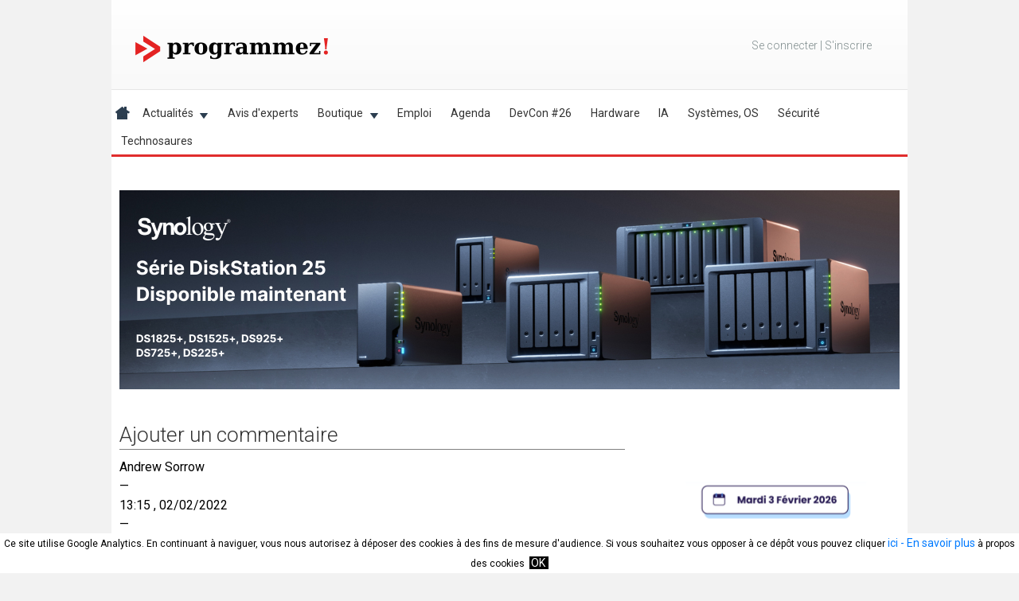

--- FILE ---
content_type: text/css
request_url: https://www.programmez.com/sites/all/libraries/tinymce/jscripts/tiny_mce/themes/advanced/skins/default/ui.css
body_size: 2989
content:
/* Reset */
.defaultSkin table, .defaultSkin tbody, .defaultSkin a, .defaultSkin img, .defaultSkin tr, .defaultSkin div, .defaultSkin td, .defaultSkin iframe, .defaultSkin span, .defaultSkin *, .defaultSkin .mceText {border:0; margin:0; padding:0; background:transparent; white-space:nowrap; text-decoration:none; font-weight:normal; cursor:default; color:#000; vertical-align:baseline; width:auto; border-collapse:separate; text-align:left}
.defaultSkin a:hover, .defaultSkin a:link, .defaultSkin a:visited, .defaultSkin a:active {text-decoration:none; font-weight:normal; cursor:default; color:#000}
.defaultSkin table td {vertical-align:middle}

/* Containers */
.defaultSkin table {direction:ltr;background:transparent}
.defaultSkin iframe {display:block;}
.defaultSkin .mceToolbar {height:26px}
.defaultSkin .mceLeft {text-align:left}
.defaultSkin .mceRight {text-align:right}

/* External */
.defaultSkin .mceExternalToolbar {position:absolute; border:1px solid #CCC; border-bottom:0; display:none;}
.defaultSkin .mceExternalToolbar td.mceToolbar {padding-right:13px;}
.defaultSkin .mceExternalClose {position:absolute; top:3px; right:3px; width:7px; height:7px; background:url(../../img/icons.gif) -820px 0}

/* Layout */
.defaultSkin table.mceLayout {border:0; border-left:1px solid #CCC; border-right:1px solid #CCC}
.defaultSkin table.mceLayout tr.mceFirst td {border-top:1px solid #CCC}
.defaultSkin table.mceLayout tr.mceLast td {border-bottom:1px solid #CCC}
.defaultSkin table.mceToolbar, .defaultSkin tr.mceFirst .mceToolbar tr td, .defaultSkin tr.mceLast .mceToolbar tr td {border:0; margin:0; padding:0;}
.defaultSkin td.mceToolbar {background:#F0F0EE; padding-top:1px; vertical-align:top}
.defaultSkin .mceIframeContainer {border-top:1px solid #CCC; border-bottom:1px solid #CCC}
.defaultSkin .mceStatusbar {background:#F0F0EE; font-family:'MS Sans Serif',sans-serif,Verdana,Arial; font-size:9pt; line-height:16px; overflow:visible; color:#000; display:block; height:20px}
.defaultSkin .mceStatusbar div {float:left; margin:2px}
.defaultSkin .mceStatusbar a.mceResize {display:block; float:right; background:url(../../img/icons.gif) -800px 0; width:20px; height:20px; cursor:se-resize; outline:0}
.defaultSkin .mceStatusbar a:hover {text-decoration:underline}
.defaultSkin table.mceToolbar {margin-left:3px}
.defaultSkin span.mceIcon, .defaultSkin img.mceIcon {display:block; width:20px; height:20px}
.defaultSkin .mceIcon {background:url(../../img/icons.gif) no-repeat 20px 20px}
.defaultSkin td.mceCenter {text-align:center;}
.defaultSkin td.mceCenter table {margin:0 auto; text-align:left;}
.defaultSkin td.mceRight table {margin:0 0 0 auto;}

/* Button */
.defaultSkin .mceButton {display:block; border:1px solid #F0F0EE; width:20px; height:20px; margin-right:1px}
.defaultSkin a.mceButtonEnabled:hover {border:1px solid #0A246A; background-color:#B2BBD0}
.defaultSkin a.mceButtonActive, .defaultSkin a.mceButtonSelected {border:1px solid #0A246A; background-color:#C2CBE0}
.defaultSkin .mceButtonDisabled .mceIcon {opacity:0.3; -ms-filter:'alpha(opacity=30)'; filter:alpha(opacity=30)}
.defaultSkin .mceButtonLabeled {width:auto}
.defaultSkin .mceButtonLabeled span.mceIcon {float:left}
.defaultSkin span.mceButtonLabel {display:block; font-size:10px; padding:4px 6px 0 22px; font-family:Tahoma,Verdana,Arial,Helvetica}
.defaultSkin .mceButtonDisabled .mceButtonLabel {color:#888}

/* Separator */
.defaultSkin .mceSeparator {display:block; background:url(../../img/icons.gif) -180px 0; width:2px; height:20px; margin:2px 2px 0 4px}

/* ListBox */
.defaultSkin .mceListBox, .defaultSkin .mceListBox a {display:block}
.defaultSkin .mceListBox .mceText {padding-left:4px; width:70px; text-align:left; border:1px solid #CCC; border-right:0; background:#FFF; font-family:Tahoma,Verdana,Arial,Helvetica; font-size:11px; height:20px; line-height:20px; overflow:hidden}
.defaultSkin .mceListBox .mceOpen {width:9px; height:20px; background:url(../../img/icons.gif) -741px 0; margin-right:2px; border:1px solid #CCC;}
.defaultSkin table.mceListBoxEnabled:hover .mceText, .defaultSkin .mceListBoxHover .mceText, .defaultSkin .mceListBoxSelected .mceText {border:1px solid #A2ABC0; border-right:0; background:#FFF}
.defaultSkin table.mceListBoxEnabled:hover .mceOpen, .defaultSkin .mceListBoxHover .mceOpen, .defaultSkin .mceListBoxSelected .mceOpen {background-color:#FFF; border:1px solid #A2ABC0}
.defaultSkin .mceListBoxDisabled a.mceText {color:gray; background-color:transparent;}
.defaultSkin .mceListBoxMenu {overflow:auto; overflow-x:hidden}
.defaultSkin .mceOldBoxModel .mceListBox .mceText {height:22px}
.defaultSkin .mceOldBoxModel .mceListBox .mceOpen {width:11px; height:22px;}
.defaultSkin select.mceNativeListBox {font-family:'MS Sans Serif',sans-serif,Verdana,Arial; font-size:7pt; background:#F0F0EE; border:1px solid gray; margin-right:2px;}

/* SplitButton */
.defaultSkin .mceSplitButton {width:32px; height:20px; direction:ltr}
.defaultSkin .mceSplitButton a, .defaultSkin .mceSplitButton span {height:20px; display:block}
.defaultSkin .mceSplitButton a.mceAction {width:20px; border:1px solid #F0F0EE; border-right:0;}
.defaultSkin .mceSplitButton span.mceAction {width:20px; background-image:url(../../img/icons.gif);}
.defaultSkin .mceSplitButton a.mceOpen {width:9px; background:url(../../img/icons.gif) -741px 0; border:1px solid #F0F0EE;}
.defaultSkin .mceSplitButton span.mceOpen {display:none}
.defaultSkin table.mceSplitButtonEnabled:hover a.mceAction, .defaultSkin .mceSplitButtonHover a.mceAction, .defaultSkin .mceSplitButtonSelected a.mceAction {border:1px solid #0A246A; border-right:0; background-color:#B2BBD0}
.defaultSkin table.mceSplitButtonEnabled:hover a.mceOpen, .defaultSkin .mceSplitButtonHover a.mceOpen, .defaultSkin .mceSplitButtonSelected a.mceOpen {background-color:#B2BBD0; border:1px solid #0A246A;}
.defaultSkin .mceSplitButtonDisabled .mceAction, .defaultSkin .mceSplitButtonDisabled a.mceOpen {opacity:0.3; -ms-filter:'alpha(opacity=30)'; filter:alpha(opacity=30)}
.defaultSkin .mceSplitButtonActive a.mceAction {border:1px solid #0A246A; background-color:#C2CBE0}
.defaultSkin .mceSplitButtonActive a.mceOpen {border-left:0;}

/* ColorSplitButton */
.defaultSkin div.mceColorSplitMenu table {background:#FFF; border:1px solid gray}
.defaultSkin .mceColorSplitMenu td {padding:2px}
.defaultSkin .mceColorSplitMenu a {display:block; width:9px; height:9px; overflow:hidden; border:1px solid #808080}
.defaultSkin .mceColorSplitMenu td.mceMoreColors {padding:1px 3px 1px 1px}
.defaultSkin .mceColorSplitMenu a.mceMoreColors {width:100%; height:auto; text-align:center; font-family:Tahoma,Verdana,Arial,Helvetica; font-size:11px; line-height:20px; border:1px solid #FFF}
.defaultSkin .mceColorSplitMenu a.mceMoreColors:hover {border:1px solid #0A246A; background-color:#B6BDD2}
.defaultSkin a.mceMoreColors:hover {border:1px solid #0A246A}
.defaultSkin .mceColorPreview {margin-left:2px; width:16px; height:4px; overflow:hidden; background:#9a9b9a}
.defaultSkin .mce_forecolor span.mceAction, .defaultSkin .mce_backcolor span.mceAction {overflow:hidden; height:16px}

/* Menu */
.defaultSkin .mceMenu {position:absolute; left:0; top:0; z-index:1000; border:1px solid #D4D0C8; direction:ltr}
.defaultSkin .mceNoIcons span.mceIcon {width:0;}
.defaultSkin .mceNoIcons a .mceText {padding-left:10px}
.defaultSkin .mceMenu table {background:#FFF}
.defaultSkin .mceMenu a, .defaultSkin .mceMenu span, .defaultSkin .mceMenu {display:block}
.defaultSkin .mceMenu td {height:20px}
.defaultSkin .mceMenu a {position:relative;padding:3px 0 4px 0}
.defaultSkin .mceMenu .mceText {position:relative; display:block; font-family:Tahoma,Verdana,Arial,Helvetica; color:#000; cursor:default; margin:0; padding:0 25px 0 25px; display:block}
.defaultSkin .mceMenu span.mceText, .defaultSkin .mceMenu .mcePreview {font-size:11px}
.defaultSkin .mceMenu pre.mceText {font-family:Monospace}
.defaultSkin .mceMenu .mceIcon {position:absolute; top:0; left:0; width:22px;}
.defaultSkin .mceMenu .mceMenuItemEnabled a:hover, .defaultSkin .mceMenu .mceMenuItemActive {background-color:#dbecf3}
.defaultSkin td.mceMenuItemSeparator {background:#DDD; height:1px}
.defaultSkin .mceMenuItemTitle a {border:0; background:#EEE; border-bottom:1px solid #DDD}
.defaultSkin .mceMenuItemTitle span.mceText {color:#000; font-weight:bold; padding-left:4px}
.defaultSkin .mceMenuItemDisabled .mceText {color:#888}
.defaultSkin .mceMenuItemSelected .mceIcon {background:url(img/menu_check.gif)}
.defaultSkin .mceNoIcons .mceMenuItemSelected a {background:url(img/menu_arrow.gif) no-repeat -6px center}
.defaultSkin .mceMenu span.mceMenuLine {display:none}
.defaultSkin .mceMenuItemSub a {background:url(img/menu_arrow.gif) no-repeat top right;}
.defaultSkin .mceMenuItem td, .defaultSkin .mceMenuItem th {line-height: normal}

/* Progress,Resize */
.defaultSkin .mceBlocker {position:absolute; left:0; top:0; z-index:1000; opacity:0.5; -ms-filter:'alpha(opacity=50)'; filter:alpha(opacity=50); background:#FFF}
.defaultSkin .mceProgress {position:absolute; left:0; top:0; z-index:1001; background:url(img/progress.gif) no-repeat; width:32px; height:32px; margin:-16px 0 0 -16px}

/* Rtl */
.mceRtl .mceListBox .mceText {text-align: right; padding: 0 4px 0 0}
.mceRtl .mceMenuItem .mceText {text-align: right}

/* Formats */
.defaultSkin .mce_formatPreview a {font-size:10px}
.defaultSkin .mce_p span.mceText {}
.defaultSkin .mce_address span.mceText {font-style:italic}
.defaultSkin .mce_pre span.mceText {font-family:monospace}
.defaultSkin .mce_h1 span.mceText {font-weight:bolder; font-size: 2em}
.defaultSkin .mce_h2 span.mceText {font-weight:bolder; font-size: 1.5em}
.defaultSkin .mce_h3 span.mceText {font-weight:bolder; font-size: 1.17em}
.defaultSkin .mce_h4 span.mceText {font-weight:bolder; font-size: 1em}
.defaultSkin .mce_h5 span.mceText {font-weight:bolder; font-size: .83em}
.defaultSkin .mce_h6 span.mceText {font-weight:bolder; font-size: .75em}

/* Theme */
.defaultSkin span.mce_bold {background-position:0 0}
.defaultSkin span.mce_italic {background-position:-60px 0}
.defaultSkin span.mce_underline {background-position:-140px 0}
.defaultSkin span.mce_strikethrough {background-position:-120px 0}
.defaultSkin span.mce_undo {background-position:-160px 0}
.defaultSkin span.mce_redo {background-position:-100px 0}
.defaultSkin span.mce_cleanup {background-position:-40px 0}
.defaultSkin span.mce_bullist {background-position:-20px 0}
.defaultSkin span.mce_numlist {background-position:-80px 0}
.defaultSkin span.mce_justifyleft {background-position:-460px 0}
.defaultSkin span.mce_justifyright {background-position:-480px 0}
.defaultSkin span.mce_justifycenter {background-position:-420px 0}
.defaultSkin span.mce_justifyfull {background-position:-440px 0}
.defaultSkin span.mce_anchor {background-position:-200px 0}
.defaultSkin span.mce_indent {background-position:-400px 0}
.defaultSkin span.mce_outdent {background-position:-540px 0}
.defaultSkin span.mce_link {background-position:-500px 0}
.defaultSkin span.mce_unlink {background-position:-640px 0}
.defaultSkin span.mce_sub {background-position:-600px 0}
.defaultSkin span.mce_sup {background-position:-620px 0}
.defaultSkin span.mce_removeformat {background-position:-580px 0}
.defaultSkin span.mce_newdocument {background-position:-520px 0}
.defaultSkin span.mce_image {background-position:-380px 0}
.defaultSkin span.mce_help {background-position:-340px 0}
.defaultSkin span.mce_code {background-position:-260px 0}
.defaultSkin span.mce_hr {background-position:-360px 0}
.defaultSkin span.mce_visualaid {background-position:-660px 0}
.defaultSkin span.mce_charmap {background-position:-240px 0}
.defaultSkin span.mce_paste {background-position:-560px 0}
.defaultSkin span.mce_copy {background-position:-700px 0}
.defaultSkin span.mce_cut {background-position:-680px 0}
.defaultSkin span.mce_blockquote {background-position:-220px 0}
.defaultSkin .mce_forecolor span.mceAction {background-position:-720px 0}
.defaultSkin .mce_backcolor span.mceAction {background-position:-760px 0}
.defaultSkin span.mce_forecolorpicker {background-position:-720px 0}
.defaultSkin span.mce_backcolorpicker {background-position:-760px 0}

/* Plugins */
.defaultSkin span.mce_advhr {background-position:-0px -20px}
.defaultSkin span.mce_ltr {background-position:-20px -20px}
.defaultSkin span.mce_rtl {background-position:-40px -20px}
.defaultSkin span.mce_emotions {background-position:-60px -20px}
.defaultSkin span.mce_fullpage {background-position:-80px -20px}
.defaultSkin span.mce_fullscreen {background-position:-100px -20px}
.defaultSkin span.mce_iespell {background-position:-120px -20px}
.defaultSkin span.mce_insertdate {background-position:-140px -20px}
.defaultSkin span.mce_inserttime {background-position:-160px -20px}
.defaultSkin span.mce_absolute {background-position:-180px -20px}
.defaultSkin span.mce_backward {background-position:-200px -20px}
.defaultSkin span.mce_forward {background-position:-220px -20px}
.defaultSkin span.mce_insert_layer {background-position:-240px -20px}
.defaultSkin span.mce_insertlayer {background-position:-260px -20px}
.defaultSkin span.mce_movebackward {background-position:-280px -20px}
.defaultSkin span.mce_moveforward {background-position:-300px -20px}
.defaultSkin span.mce_media {background-position:-320px -20px}
.defaultSkin span.mce_nonbreaking {background-position:-340px -20px}
.defaultSkin span.mce_pastetext {background-position:-360px -20px}
.defaultSkin span.mce_pasteword {background-position:-380px -20px}
.defaultSkin span.mce_selectall {background-position:-400px -20px}
.defaultSkin span.mce_preview {background-position:-420px -20px}
.defaultSkin span.mce_print {background-position:-440px -20px}
.defaultSkin span.mce_cancel {background-position:-460px -20px}
.defaultSkin span.mce_save {background-position:-480px -20px}
.defaultSkin span.mce_replace {background-position:-500px -20px}
.defaultSkin span.mce_search {background-position:-520px -20px}
.defaultSkin span.mce_styleprops {background-position:-560px -20px}
.defaultSkin span.mce_table {background-position:-580px -20px}
.defaultSkin span.mce_cell_props {background-position:-600px -20px}
.defaultSkin span.mce_delete_table {background-position:-620px -20px}
.defaultSkin span.mce_delete_col {background-position:-640px -20px}
.defaultSkin span.mce_delete_row {background-position:-660px -20px}
.defaultSkin span.mce_col_after {background-position:-680px -20px}
.defaultSkin span.mce_col_before {background-position:-700px -20px}
.defaultSkin span.mce_row_after {background-position:-720px -20px}
.defaultSkin span.mce_row_before {background-position:-740px -20px}
.defaultSkin span.mce_merge_cells {background-position:-760px -20px}
.defaultSkin span.mce_table_props {background-position:-980px -20px}
.defaultSkin span.mce_row_props {background-position:-780px -20px}
.defaultSkin span.mce_split_cells {background-position:-800px -20px}
.defaultSkin span.mce_template {background-position:-820px -20px}
.defaultSkin span.mce_visualchars {background-position:-840px -20px}
.defaultSkin span.mce_abbr {background-position:-860px -20px}
.defaultSkin span.mce_acronym {background-position:-880px -20px}
.defaultSkin span.mce_attribs {background-position:-900px -20px}
.defaultSkin span.mce_cite {background-position:-920px -20px}
.defaultSkin span.mce_del {background-position:-940px -20px}
.defaultSkin span.mce_ins {background-position:-960px -20px}
.defaultSkin span.mce_pagebreak {background-position:0 -40px}
.defaultSkin span.mce_restoredraft {background-position:-20px -40px}
.defaultSkin span.mce_spellchecker {background-position:-540px -20px}
.defaultSkin span.mce_visualblocks {background-position: -40px -40px}


--- FILE ---
content_type: text/javascript
request_url: https://www.programmez.com/sites/default/files/js/js_PtzyVeGAT46uZ0lMVgHBLuHKs_uMkpYepbM-OzexvSI.js
body_size: 118
content:
window.tinyMCEPreInit = {"base":"\/sites\/all\/libraries\/tinymce\/jscripts\/tiny_mce","suffix":"","query":""};;
